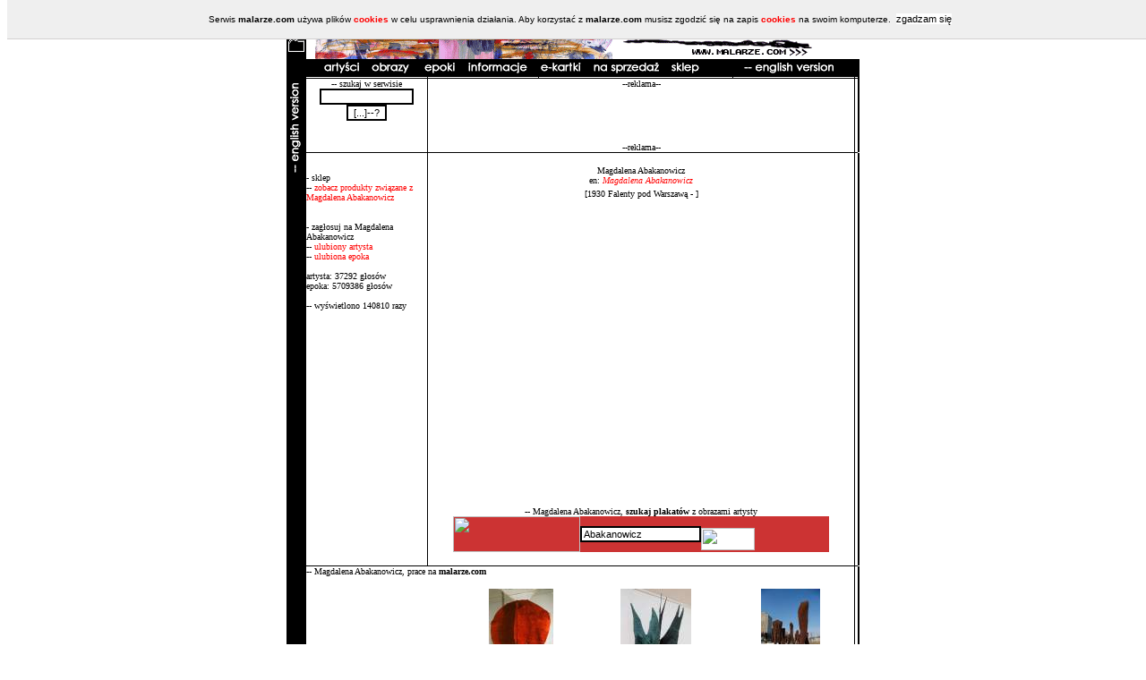

--- FILE ---
content_type: text/html
request_url: http://marchand.pl/plartysta.php?vote=e&id=303&id_e=6
body_size: 3640
content:

<!DOCTYPE HTML PUBLIC '-//W3C//DTD HTML 4.01 Transitional//EN'><HTML><HEAD><META HTTP-EQUIV='content-type' CONTENT='text/html; CHARSET=iso-8859-2'><META NAME='revisit' CONTENT='ALL'><META NAME='Description' CONTENT='Galeria sztuki polskiej malarze.com jest największym serwisem w sieci powięconym sztuce Polskiej. Zawiera ponad trzy setki biografii artystów (malarze), ponad tysišc reprodukcji ich obrazów oraz najwieższe wydarzenia i newsy www.malarze.com. Malarze, ich biografie i prace.'><META NAME='Author' CONTENT='PKL Webdesign'><META NAME='Keywords' CONTENT='polska sztuka piękna sztuki piękne polska polski polskie sztuka polska malarstwo polskie polscy malarze polskie obrazy polski obraz malunki polski gotyk polski renesans manieryzm polski barok polskie oświecenie polskie zbiory polski modernizm portal sztuki impresjonizm rokoko postmodernizm historyzm malarstwo akademickie polskie freski polskie malarstwo współczesne secesja młoda polska art deco polskie malarstwo gotyckie barokowe renesansowe banalizm nikfor bruno brunon schulz witkiewicz witkacy beksiński madonny maciejewski freski obrazy na sprzedaż biografie artystów malarzy reprodukcje obrazów wystawy wydarzenia newsy sztuka polska mistrzowie polskiego malarstwa zdjęcia obrazów galeria sztuki polskiej olga boznańska jacek malczewski  portrety polskie miedzioryt drzeworyt staloryt miedzioryty drzeworyty staloryty olej na płótnie desce epoki epoka wiek muzeum muzea muzeów zbiory zbiorów sprzedaj obraz kup obraz sprzedam plakaty diapozytywy slajdy sklep księgarnia'><META NAME='Robots' CONTENT='ALL'><meta http-equiv='imagetoolbar' content='no'><meta NAME='Copyright' CONTENT='malarze.com 2003-2016'><LINK REL='stylesheet' HREF='artyzm.css' TYPE='text/css'><LINK REL='SHORTCUT ICON' HREF='favico.ico' tppabs='http://www.malarze.com/favico.ico'><script type='text/javascript' src='whcookies.js'></script><TITLE>Magdalena Abakanowicz - malarze.com -- Sztuka Polska i Malarze Polscy - Malarstwo Polskie i Polscy Malarze - Galeria Malarzy Polskich</TITLE></HEAD><body topmargin='0'><table border=0 width=640 cellpadding=0 cellspacing=0 align=center bgcolor=white><tr valign=top><td background='0.gif' bgcolor='#000000' rowspan=2 width=20><A HREF="#" onClick="this.style.behavior='url(#default#homepage)';this.setHomePage('http://www.malarze.com');"><img src='ik/dom.gif' width='22' height='33' border='0'></a>
<script language="JavaScript1.2">
function bookmarkit()
{
window.external.addFavorite('http://www.malarze.com','malarze.com -- Sztuka Polska i Malarze Polscy - Malarstwo Polskie i Polscy Malarze - Galeria Malarzy Polskich')
}
</script>
<a href="#" onClick="bookmarkit()"><img src='ik/ulu.gif' width='22' height='31' border='0'></a></TD><td colspan=10><center><a onFocus=blur(); href='plindex.php'><img src='main.gif' width='578' height='66' align=left hspace=0 border='0'></a></center></TD></tr><tr><td colspan=10 background='0.gif' bgcolor='#000000' height='18'>&nbsp;&nbsp;&nbsp;&nbsp;<a href='plartysta.php' onFocus=blur();><img src='menu/pl/a.gif' border='0' height='18' width='50'></a>&nbsp;<a href='plobraz.php' onFocus=blur();><img src='menu/pl/o.gif' border='0' height='18' width='56'></a>&nbsp;<a href='plepoka.php' onFocus=blur();><img src='menu/pl/e.gif' border='0' height='18'></a>&nbsp;<a href='plinformacje.php' onFocus=blur();><img src='menu/pl/info.gif' border='0' height='18'></a>&nbsp;<a href='plekartki.php' onFocus=blur();><img src='menu/pl/c.gif' border='0' height='18' width='55'></a>&nbsp;<a href='plsprzedaz.php' onFocus=blur();><img src='menu/pl/sns.gif' border='0' height='18'></a>&nbsp;<a href='plsklep.php' onFocus=blur();><img src='menu/pl/s.gif' border='0' height='18'></a>&nbsp;&nbsp;&nbsp;&nbsp;&nbsp;&nbsp;&nbsp;&nbsp;<a href='/plartysta.php?vote=e&id=303&id_e=6&l=en' onFocus=blur();><img src='menu/pl/l.gif' border='0' height='18' width='129'></a></TD></tr><TR valign=top><TD width=20 bgcolor=#000000 rowspan=5><a href='/plartysta.php?vote=e&id=303&id_e=6&l=en' onFocus=blur();><img src='menu/pl/lp.gif' border='0' height='129' width='18'></a></td><td width='120'></td><td width=1 background='0.gif' bgcolor='#000000'><img src='0.gif' width='1' height='1' border='0'></td><td width='120'></td><td width=1 background='0.gif' bgcolor='#000000'><img src='0.gif' width='1' height='1' border='0'></td><td width='210'><center></td><td width=1 background='0.gif' bgcolor='#000000'><img src='0.gif' width='1' height='1' border='0'></td><td width='130'></td><td width=1 background='0.gif' bgcolor='#000000'><img src='0.gif' width='1' height='1' border='0'></td><td width=1></td><td width=1 background='0.gif' bgcolor='#000000'><img src='0.gif' width='1' height='1' border='0'></td></tr><TR><TD colspan=10 background='0.gif' bgcolor='#000000'><img src='0.gif' width='1' height='1' border='0'></TD></tr><TR valign=top><td width='135'><form action='szukaj.php' method='post'><center>-- szukaj w serwisie<br><input type='text' name='fraza' value='' size='15'><br><INPUT type='submit' value='[...]--?'></form></td><td width=1 background='0.gif' bgcolor='#000000'><img src='0.gif' width='1' height='1' border='0'></td><TD colspan=5><center>--reklama--<br><script type="text/javascript"><!--
google_ad_client = "pub-9551371963683850";
google_alternate_ad_url = "http://www.sban.malarze.com/reklamaoferty.html";
google_ad_width = 468;
google_ad_height = 60;
google_ad_format = "468x60_as";
google_ad_channel ="";
google_ad_type = "text_image";
google_color_border = "000000";
google_color_bg = "F0F0F0";
google_color_link = "0000FF";
google_color_url = "008000";
google_color_text = "000000";
//--></script>
<script type="text/javascript"
  src="http://pagead2.googlesyndication.com/pagead/show_ads.js">
</script><br>--reklama--</center></TD><td width=1 background='0.gif' bgcolor='#000000' ><img src='0.gif' width='1' height='1' border='0'></td><td width=1>&nbsp;</td><td width=1 background='0.gif' bgcolor='#000000' ><img src='0.gif' width='1' height='1' border='0'></td></tr><TR><TD colspan=9 background='0.gif' bgcolor='#000000'><img src='0.gif' width='1' height='1' border='0'></TD></tr><TR valign=top><td width='125'><br><br>- sklep<br>-- <a href='szukaj.php?s=on&fraza=Abakanowicz'>zobacz produkty związane z Magdalena Abakanowicz</a><br><br><br>- zagłosuj na Magdalena Abakanowicz<br>-- <a href='artysta.php?vote=a&id=303'>ulubiony artysta</a><br>-- <a href='artysta.php?vote=e&id=303&id_e=6'>ulubiona epoka</a><br><br>artysta: 37292 głosów<br>epoka: 5709386 głosów<br><br>-- wyświetlono 140810 razy<br><br></td><td width=1 background='0.gif' bgcolor='#000000'><img src='0.gif' width='1' height='1' border='0'></td><TD colspan=5><br><table border=0 width=450 align=center><tr><td><center>Magdalena Abakanowicz<br>en: <i><a href='artysta.php?id=303&l=en'>Magdalena Abakanowicz</a></i></center></td></tr><tr><td><center>[1930 Falenty pod Warszawą -  ]</center></td></tr><tr><td><div align=justify><iframe src="http://rcm.amazon.com/e/cm?t=polishaart-20&o=1&p=16&l=st1&mode=books&search=abakanowicz&=1&fc1=&lt1=&lc1=&bg1=&f=ifr" marginwidth="0" marginheight="0" width="468" height="336" border="0" frameborder="0" style="border:none;" scrolling="no"></iframe></div></td></tr><tr><td><center>-- Magdalena Abakanowicz, <b>szukaj plakatów</b> z obrazami artysty<table cellpadding='0' cellspacing='0' border='0' bgcolor='#CC3333' width=420 ><form method='post' action='http://affiliates.allposters.com/link/redirect.asp?AID=1804223059&PSTID=1&LTID=6&LID=104&lang=1' target='_blank'><tr><td align='left' valign='top'><table cellpadding='0' cellspacing='0' border='0'><tr><td colspan='2'>  <img src='http://imagecache2.allposters.com/images/banners/searchbox1_center.gif' WIDTH='142' HEIGHT='40' border='0'>  </td><td valign='top'>
<br><input type='text' name='associatesearch' size='20' value=Abakanowicz>  </td><td valign='center'>  
<br><input type='image' src='http://imagecache2.allposters.com/images/banners/searchbox1_right.gif' WIDTH='60' HEIGHT='25' border='0'>  </td></tr></table></td></tr></table></form><img src='http://tracking.allposters.com/allposters.gif?AID=1804223059&PSTID=1&LTID=6&LID=104&lang=1' border='0' height='1' width='1'></center></td></tr></table><br></TD><td width=1 background='0.gif' bgcolor='#000000' ><img src='0.gif' width='1' height='1' border='0'></td><td width=1>&nbsp;</td><td width=1 background='0.gif' bgcolor='#000000' ><img src='0.gif' width='1' height='1' border='0'></td></tr><TR><TD colspan=10 background='0.gif' bgcolor='#000000' ><img src='0.gif' width='1' height='1' border='0'></TD></tr><TR valign=top><TD background='0.gif' bgcolor='#000000' width=20>&nbsp;</TD><td colspan=7	>-- Magdalena Abakanowicz, prace na <b>malarze.com</b><br><br><table border=0 align=right><tr><td width='33%'><center><a href='plobraz.php?id=1240&l=pl'><img src='obrazy/abakanowicz-abczerwm.jpg' height='100' border='0' hspace=5></a></center></td><td width='33%'><center><a href='plobraz.php?id=1069&l=pl'><img src='obrazy/abakanowicz-abakanm.jpg' height='100' border='0' hspace=5></a></center></td><td width='33%'><center><a href='plobraz.php?id=1212&l=pl'><img src='obrazy/abakanowicz-agora1m.jpg' height='100' border='0' hspace=5></a></center></td></tr><tr><td width='33%'>-- <a href='plobraz.php?id=1240&l=pl'>"Abakan czerwony"</a></td><td width='33%'>-- <a href='plobraz.php?id=1069&l=pl'>"Abakan turkusowy"</a></td><td width='33%'>-- <a href='plobraz.php?id=1212&l=pl'>"Agora, fragment"</a></td></tr><tr><td><td>&nbsp;</td></td></tr><tr><td width='33%'><center><a href='plobraz.php?id=1213&l=pl'><img src='obrazy/abakanowicz-agora2m.jpg' height='100' border='0' hspace=5></a></center></td><td width='33%'><center><a href='plobraz.php?id=1211&l=pl'><img src='obrazy/abakanowicz-agora3m.jpg' height='100' border='0' hspace=5></a></center></td><td width='33%'><center><a href='plobraz.php?id=1300&l=pl'><img src='obrazy/abakanowicz-artumam.jpg' height='100' border='0' hspace=5></a></center></td></tr><tr><td width='33%'>-- <a href='plobraz.php?id=1213&l=pl'>"Agora, fragment"</a></td><td width='33%'>-- <a href='plobraz.php?id=1211&l=pl'>"Agora, widok ogólny"</a></td><td width='33%'>-- <a href='plobraz.php?id=1300&l=pl'>"Artuma"</a></td></tr><tr><td><td>&nbsp;</td></td></tr><tr><td width='33%'><center><a href='plobraz.php?id=1301&l=pl'><img src='obrazy/abakanowicz-twarz1m.jpg' height='100' border='0' hspace=5></a></center></td><td width='33%'><center><a href='plobraz.php?id=1302&l=pl'><img src='obrazy/abakanowicz-twarz2m.jpg' height='100' border='0' hspace=5></a></center></td><td width='33%'><center><a href='plobraz.php?id=1303&l=pl'><img src='obrazy/abakanowicz-twarz3m.jpg' height='100' border='0' hspace=5></a></center></td></tr><tr><td width='33%'>-- <a href='plobraz.php?id=1301&l=pl'>"Twarz która nie jest portretem"</a></td><td width='33%'>-- <a href='plobraz.php?id=1302&l=pl'>"Twarz która nie jest portretem"</a></td><td width='33%'>-- <a href='plobraz.php?id=1303&l=pl'>"Twarz która nie jest portretem"</a></td></tr><tr><td><td>&nbsp;</td></td></tr><tr><td width='33%'><center><a href='plobraz.php?id=1304&l=pl'><img src='obrazy/abakanowicz-twarz4m.jpg' height='100' border='0' hspace=5></a></center></td><td width='33%'><center><a href='plobraz.php?id=1305&l=pl'><img src='obrazy/abakanowicz-twarz5m.jpg' height='100' border='0' hspace=5></a></center></td><td width='33%'><center></td></tr><tr><td width='33%'>-- <a href='plobraz.php?id=1304&l=pl'>"Twarz która nie jest portretem"</a></td><td width='33%'>-- <a href='plobraz.php?id=1305&l=pl'>"Twarz która nie jest portretem"</a></td><td width='33%'></td></tr><tr><td><td>&nbsp;</td></td></tr></table></td><td width=1 background='0.gif' bgcolor='#000000' ><img src='0.gif' width='1' height='1' border='0'></td><td width=1>&nbsp;</td><td width=1 background='0.gif' bgcolor='#000000' ><img src='0.gif' width='1' height='1' border='0'></td></tr><TR><TD colspan=11 background='0.gif' bgcolor='#000000' ><img src='0.gif' width='1' height='1' border='0'></TD></tr><tr><TD background='0.gif' bgcolor='#000000' width=20>&nbsp;</TD><TD colspan=7 valign=top><center>&nbsp;[ copyright &copy; 1999-2023
 malarze.com-+-marchand.pl ]&nbsp;---&nbsp;[ design &copy; <a href='http://www.stronywww.com' target='_blank'>pkl webdesign</a>  ]&nbsp;---&nbsp;[<a href='about.php'>o nas</a>]<br>inne adresy: <a href='http://www.polishart.pl' target='_blank'>Polish Art.pl</a> &curren; <a href='http://www.polish-art.pl' target='_blank'>Polish-Art.pl</a> &curren; <a href='http://www.tworcy.com' target='_blank'>tworcy.com</a> &curren; <a href='http://www.rzezbiarze.com' target='_blank'>rzezbiarze.com</a> &curren; <a href='http://www.rytownicy.com' target='_blank'>rytownicy.com</a> &curren; <a href='http://www.Chodowiecki.pl' target='_blank'>Daniel Chodowiecki</a> <br> &curren; <a href='http://www.tewa.info' target='_blank'>TeWa ubezpieczenia Kraków</a> &curren; <a href='http://www.schultz.pl' target='_blank'>Daniel Schultz</a> &curren; <a href='http://www.ruzamski.pl' target='_blank'>Marian Ruzamski</a> &curren; <a href='http://www.TomaszWiktor.art' target='_blank'>Tomasz Wiktor malarstwo</a></TD><td width=1 background='0.gif' bgcolor='#000000'><img src='0.gif' width='1' height='1' border='0'></td><td width=1>&nbsp;</td><td width=1 background='0.gif' bgcolor='#000000'><img src='0.gif' width='1' height='1' border='0'></td></tr><TR><TD colspan=11 background='0.gif' bgcolor='#000000'><img src='0.gif' width='1' height='1' border='0'></TD></tr></table><script src='http://www.google-analytics.com/urchin.js' type='text/javascript'>
</script>
<script type='text/javascript'>
_uacct = 'UA-1800157-1';
urchinTracker();
</script></body></html>

--- FILE ---
content_type: text/html; charset=utf-8
request_url: https://www.google.com/recaptcha/api2/aframe
body_size: 258
content:
<!DOCTYPE HTML><html><head><meta http-equiv="content-type" content="text/html; charset=UTF-8"></head><body><script nonce="qxaG8E_525bn9bHUpYWUyA">/** Anti-fraud and anti-abuse applications only. See google.com/recaptcha */ try{var clients={'sodar':'https://pagead2.googlesyndication.com/pagead/sodar?'};window.addEventListener("message",function(a){try{if(a.source===window.parent){var b=JSON.parse(a.data);var c=clients[b['id']];if(c){var d=document.createElement('img');d.src=c+b['params']+'&rc='+(localStorage.getItem("rc::a")?sessionStorage.getItem("rc::b"):"");window.document.body.appendChild(d);sessionStorage.setItem("rc::e",parseInt(sessionStorage.getItem("rc::e")||0)+1);localStorage.setItem("rc::h",'1768730794438');}}}catch(b){}});window.parent.postMessage("_grecaptcha_ready", "*");}catch(b){}</script></body></html>